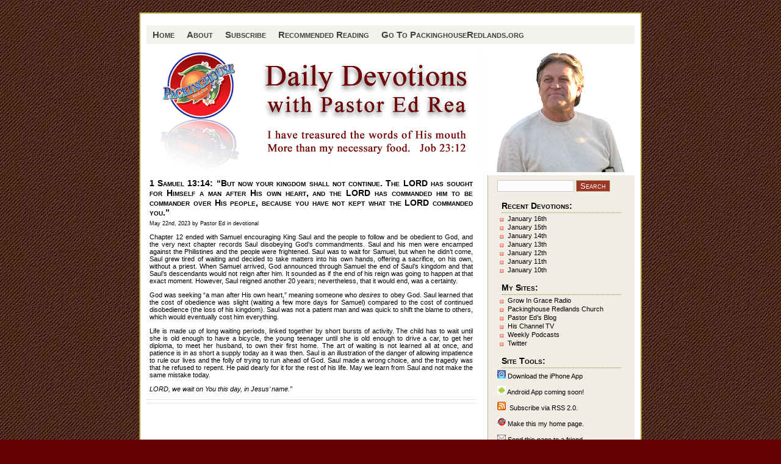

--- FILE ---
content_type: text/html; charset=UTF-8
request_url: http://packinghouseredlands.org/devotional/?p=6476
body_size: 31138
content:
<!-- single.php -->
<!DOCTYPE html PUBLIC "-//W3C//DTD XHTML 1.0 Transitional//EN" "http://www.w3.org/TR/xhtml1/DTD/xhtml1-transitional.dtd">
<html xmlns="http://www.w3.org/1999/xhtml">
<head profile="http://gmpg.org/xfn/11">
<meta http-equiv="Content-Type" content="text/html; charset=UTF-8" />
<title>Pastor Ed&#039;s Devotional 
  ::  1 Samuel 13:14: &#8220;But now your kingdom shall not continue. The LORD has sought for Himself a man after His own heart, and the LORD has commanded him to be commander over His people, because you have not kept what the LORD commanded you.&#8221;</title>
<meta name="generator" content="WordPress 6.4.7" /> <!-- leave this for stats -->
<link rel="stylesheet" href="http://packinghouseredlands.org/devotional/wp-content/themes/bluebox/style.css" type="text/css" media="screen" />
<link rel="alternate" type="application/rss+xml" title="Pastor Ed&#039;s Devotional RSS Feed" href="http://packinghouseredlands.org/devotional/?feed=rss2" />
<link rel="pingback" href="http://packinghouseredlands.org/devotional/xmlrpc.php" />
<script type="text/javascript" src="js/autoEmailLink.js"></script>
<meta name='robots' content='max-image-preview:large' />
<script type="text/javascript">
/* <![CDATA[ */
window._wpemojiSettings = {"baseUrl":"https:\/\/s.w.org\/images\/core\/emoji\/14.0.0\/72x72\/","ext":".png","svgUrl":"https:\/\/s.w.org\/images\/core\/emoji\/14.0.0\/svg\/","svgExt":".svg","source":{"concatemoji":"http:\/\/packinghouseredlands.org\/devotional\/wp-includes\/js\/wp-emoji-release.min.js?ver=6.4.7"}};
/*! This file is auto-generated */
!function(i,n){var o,s,e;function c(e){try{var t={supportTests:e,timestamp:(new Date).valueOf()};sessionStorage.setItem(o,JSON.stringify(t))}catch(e){}}function p(e,t,n){e.clearRect(0,0,e.canvas.width,e.canvas.height),e.fillText(t,0,0);var t=new Uint32Array(e.getImageData(0,0,e.canvas.width,e.canvas.height).data),r=(e.clearRect(0,0,e.canvas.width,e.canvas.height),e.fillText(n,0,0),new Uint32Array(e.getImageData(0,0,e.canvas.width,e.canvas.height).data));return t.every(function(e,t){return e===r[t]})}function u(e,t,n){switch(t){case"flag":return n(e,"\ud83c\udff3\ufe0f\u200d\u26a7\ufe0f","\ud83c\udff3\ufe0f\u200b\u26a7\ufe0f")?!1:!n(e,"\ud83c\uddfa\ud83c\uddf3","\ud83c\uddfa\u200b\ud83c\uddf3")&&!n(e,"\ud83c\udff4\udb40\udc67\udb40\udc62\udb40\udc65\udb40\udc6e\udb40\udc67\udb40\udc7f","\ud83c\udff4\u200b\udb40\udc67\u200b\udb40\udc62\u200b\udb40\udc65\u200b\udb40\udc6e\u200b\udb40\udc67\u200b\udb40\udc7f");case"emoji":return!n(e,"\ud83e\udef1\ud83c\udffb\u200d\ud83e\udef2\ud83c\udfff","\ud83e\udef1\ud83c\udffb\u200b\ud83e\udef2\ud83c\udfff")}return!1}function f(e,t,n){var r="undefined"!=typeof WorkerGlobalScope&&self instanceof WorkerGlobalScope?new OffscreenCanvas(300,150):i.createElement("canvas"),a=r.getContext("2d",{willReadFrequently:!0}),o=(a.textBaseline="top",a.font="600 32px Arial",{});return e.forEach(function(e){o[e]=t(a,e,n)}),o}function t(e){var t=i.createElement("script");t.src=e,t.defer=!0,i.head.appendChild(t)}"undefined"!=typeof Promise&&(o="wpEmojiSettingsSupports",s=["flag","emoji"],n.supports={everything:!0,everythingExceptFlag:!0},e=new Promise(function(e){i.addEventListener("DOMContentLoaded",e,{once:!0})}),new Promise(function(t){var n=function(){try{var e=JSON.parse(sessionStorage.getItem(o));if("object"==typeof e&&"number"==typeof e.timestamp&&(new Date).valueOf()<e.timestamp+604800&&"object"==typeof e.supportTests)return e.supportTests}catch(e){}return null}();if(!n){if("undefined"!=typeof Worker&&"undefined"!=typeof OffscreenCanvas&&"undefined"!=typeof URL&&URL.createObjectURL&&"undefined"!=typeof Blob)try{var e="postMessage("+f.toString()+"("+[JSON.stringify(s),u.toString(),p.toString()].join(",")+"));",r=new Blob([e],{type:"text/javascript"}),a=new Worker(URL.createObjectURL(r),{name:"wpTestEmojiSupports"});return void(a.onmessage=function(e){c(n=e.data),a.terminate(),t(n)})}catch(e){}c(n=f(s,u,p))}t(n)}).then(function(e){for(var t in e)n.supports[t]=e[t],n.supports.everything=n.supports.everything&&n.supports[t],"flag"!==t&&(n.supports.everythingExceptFlag=n.supports.everythingExceptFlag&&n.supports[t]);n.supports.everythingExceptFlag=n.supports.everythingExceptFlag&&!n.supports.flag,n.DOMReady=!1,n.readyCallback=function(){n.DOMReady=!0}}).then(function(){return e}).then(function(){var e;n.supports.everything||(n.readyCallback(),(e=n.source||{}).concatemoji?t(e.concatemoji):e.wpemoji&&e.twemoji&&(t(e.twemoji),t(e.wpemoji)))}))}((window,document),window._wpemojiSettings);
/* ]]> */
</script>
<style id='wp-emoji-styles-inline-css' type='text/css'>

	img.wp-smiley, img.emoji {
		display: inline !important;
		border: none !important;
		box-shadow: none !important;
		height: 1em !important;
		width: 1em !important;
		margin: 0 0.07em !important;
		vertical-align: -0.1em !important;
		background: none !important;
		padding: 0 !important;
	}
</style>
<link rel='stylesheet' id='wp-block-library-css' href='http://packinghouseredlands.org/devotional/wp-includes/css/dist/block-library/style.min.css?ver=6.4.7' type='text/css' media='all' />
<style id='classic-theme-styles-inline-css' type='text/css'>
/*! This file is auto-generated */
.wp-block-button__link{color:#fff;background-color:#32373c;border-radius:9999px;box-shadow:none;text-decoration:none;padding:calc(.667em + 2px) calc(1.333em + 2px);font-size:1.125em}.wp-block-file__button{background:#32373c;color:#fff;text-decoration:none}
</style>
<style id='global-styles-inline-css' type='text/css'>
body{--wp--preset--color--black: #000000;--wp--preset--color--cyan-bluish-gray: #abb8c3;--wp--preset--color--white: #ffffff;--wp--preset--color--pale-pink: #f78da7;--wp--preset--color--vivid-red: #cf2e2e;--wp--preset--color--luminous-vivid-orange: #ff6900;--wp--preset--color--luminous-vivid-amber: #fcb900;--wp--preset--color--light-green-cyan: #7bdcb5;--wp--preset--color--vivid-green-cyan: #00d084;--wp--preset--color--pale-cyan-blue: #8ed1fc;--wp--preset--color--vivid-cyan-blue: #0693e3;--wp--preset--color--vivid-purple: #9b51e0;--wp--preset--gradient--vivid-cyan-blue-to-vivid-purple: linear-gradient(135deg,rgba(6,147,227,1) 0%,rgb(155,81,224) 100%);--wp--preset--gradient--light-green-cyan-to-vivid-green-cyan: linear-gradient(135deg,rgb(122,220,180) 0%,rgb(0,208,130) 100%);--wp--preset--gradient--luminous-vivid-amber-to-luminous-vivid-orange: linear-gradient(135deg,rgba(252,185,0,1) 0%,rgba(255,105,0,1) 100%);--wp--preset--gradient--luminous-vivid-orange-to-vivid-red: linear-gradient(135deg,rgba(255,105,0,1) 0%,rgb(207,46,46) 100%);--wp--preset--gradient--very-light-gray-to-cyan-bluish-gray: linear-gradient(135deg,rgb(238,238,238) 0%,rgb(169,184,195) 100%);--wp--preset--gradient--cool-to-warm-spectrum: linear-gradient(135deg,rgb(74,234,220) 0%,rgb(151,120,209) 20%,rgb(207,42,186) 40%,rgb(238,44,130) 60%,rgb(251,105,98) 80%,rgb(254,248,76) 100%);--wp--preset--gradient--blush-light-purple: linear-gradient(135deg,rgb(255,206,236) 0%,rgb(152,150,240) 100%);--wp--preset--gradient--blush-bordeaux: linear-gradient(135deg,rgb(254,205,165) 0%,rgb(254,45,45) 50%,rgb(107,0,62) 100%);--wp--preset--gradient--luminous-dusk: linear-gradient(135deg,rgb(255,203,112) 0%,rgb(199,81,192) 50%,rgb(65,88,208) 100%);--wp--preset--gradient--pale-ocean: linear-gradient(135deg,rgb(255,245,203) 0%,rgb(182,227,212) 50%,rgb(51,167,181) 100%);--wp--preset--gradient--electric-grass: linear-gradient(135deg,rgb(202,248,128) 0%,rgb(113,206,126) 100%);--wp--preset--gradient--midnight: linear-gradient(135deg,rgb(2,3,129) 0%,rgb(40,116,252) 100%);--wp--preset--font-size--small: 13px;--wp--preset--font-size--medium: 20px;--wp--preset--font-size--large: 36px;--wp--preset--font-size--x-large: 42px;--wp--preset--spacing--20: 0.44rem;--wp--preset--spacing--30: 0.67rem;--wp--preset--spacing--40: 1rem;--wp--preset--spacing--50: 1.5rem;--wp--preset--spacing--60: 2.25rem;--wp--preset--spacing--70: 3.38rem;--wp--preset--spacing--80: 5.06rem;--wp--preset--shadow--natural: 6px 6px 9px rgba(0, 0, 0, 0.2);--wp--preset--shadow--deep: 12px 12px 50px rgba(0, 0, 0, 0.4);--wp--preset--shadow--sharp: 6px 6px 0px rgba(0, 0, 0, 0.2);--wp--preset--shadow--outlined: 6px 6px 0px -3px rgba(255, 255, 255, 1), 6px 6px rgba(0, 0, 0, 1);--wp--preset--shadow--crisp: 6px 6px 0px rgba(0, 0, 0, 1);}:where(.is-layout-flex){gap: 0.5em;}:where(.is-layout-grid){gap: 0.5em;}body .is-layout-flow > .alignleft{float: left;margin-inline-start: 0;margin-inline-end: 2em;}body .is-layout-flow > .alignright{float: right;margin-inline-start: 2em;margin-inline-end: 0;}body .is-layout-flow > .aligncenter{margin-left: auto !important;margin-right: auto !important;}body .is-layout-constrained > .alignleft{float: left;margin-inline-start: 0;margin-inline-end: 2em;}body .is-layout-constrained > .alignright{float: right;margin-inline-start: 2em;margin-inline-end: 0;}body .is-layout-constrained > .aligncenter{margin-left: auto !important;margin-right: auto !important;}body .is-layout-constrained > :where(:not(.alignleft):not(.alignright):not(.alignfull)){max-width: var(--wp--style--global--content-size);margin-left: auto !important;margin-right: auto !important;}body .is-layout-constrained > .alignwide{max-width: var(--wp--style--global--wide-size);}body .is-layout-flex{display: flex;}body .is-layout-flex{flex-wrap: wrap;align-items: center;}body .is-layout-flex > *{margin: 0;}body .is-layout-grid{display: grid;}body .is-layout-grid > *{margin: 0;}:where(.wp-block-columns.is-layout-flex){gap: 2em;}:where(.wp-block-columns.is-layout-grid){gap: 2em;}:where(.wp-block-post-template.is-layout-flex){gap: 1.25em;}:where(.wp-block-post-template.is-layout-grid){gap: 1.25em;}.has-black-color{color: var(--wp--preset--color--black) !important;}.has-cyan-bluish-gray-color{color: var(--wp--preset--color--cyan-bluish-gray) !important;}.has-white-color{color: var(--wp--preset--color--white) !important;}.has-pale-pink-color{color: var(--wp--preset--color--pale-pink) !important;}.has-vivid-red-color{color: var(--wp--preset--color--vivid-red) !important;}.has-luminous-vivid-orange-color{color: var(--wp--preset--color--luminous-vivid-orange) !important;}.has-luminous-vivid-amber-color{color: var(--wp--preset--color--luminous-vivid-amber) !important;}.has-light-green-cyan-color{color: var(--wp--preset--color--light-green-cyan) !important;}.has-vivid-green-cyan-color{color: var(--wp--preset--color--vivid-green-cyan) !important;}.has-pale-cyan-blue-color{color: var(--wp--preset--color--pale-cyan-blue) !important;}.has-vivid-cyan-blue-color{color: var(--wp--preset--color--vivid-cyan-blue) !important;}.has-vivid-purple-color{color: var(--wp--preset--color--vivid-purple) !important;}.has-black-background-color{background-color: var(--wp--preset--color--black) !important;}.has-cyan-bluish-gray-background-color{background-color: var(--wp--preset--color--cyan-bluish-gray) !important;}.has-white-background-color{background-color: var(--wp--preset--color--white) !important;}.has-pale-pink-background-color{background-color: var(--wp--preset--color--pale-pink) !important;}.has-vivid-red-background-color{background-color: var(--wp--preset--color--vivid-red) !important;}.has-luminous-vivid-orange-background-color{background-color: var(--wp--preset--color--luminous-vivid-orange) !important;}.has-luminous-vivid-amber-background-color{background-color: var(--wp--preset--color--luminous-vivid-amber) !important;}.has-light-green-cyan-background-color{background-color: var(--wp--preset--color--light-green-cyan) !important;}.has-vivid-green-cyan-background-color{background-color: var(--wp--preset--color--vivid-green-cyan) !important;}.has-pale-cyan-blue-background-color{background-color: var(--wp--preset--color--pale-cyan-blue) !important;}.has-vivid-cyan-blue-background-color{background-color: var(--wp--preset--color--vivid-cyan-blue) !important;}.has-vivid-purple-background-color{background-color: var(--wp--preset--color--vivid-purple) !important;}.has-black-border-color{border-color: var(--wp--preset--color--black) !important;}.has-cyan-bluish-gray-border-color{border-color: var(--wp--preset--color--cyan-bluish-gray) !important;}.has-white-border-color{border-color: var(--wp--preset--color--white) !important;}.has-pale-pink-border-color{border-color: var(--wp--preset--color--pale-pink) !important;}.has-vivid-red-border-color{border-color: var(--wp--preset--color--vivid-red) !important;}.has-luminous-vivid-orange-border-color{border-color: var(--wp--preset--color--luminous-vivid-orange) !important;}.has-luminous-vivid-amber-border-color{border-color: var(--wp--preset--color--luminous-vivid-amber) !important;}.has-light-green-cyan-border-color{border-color: var(--wp--preset--color--light-green-cyan) !important;}.has-vivid-green-cyan-border-color{border-color: var(--wp--preset--color--vivid-green-cyan) !important;}.has-pale-cyan-blue-border-color{border-color: var(--wp--preset--color--pale-cyan-blue) !important;}.has-vivid-cyan-blue-border-color{border-color: var(--wp--preset--color--vivid-cyan-blue) !important;}.has-vivid-purple-border-color{border-color: var(--wp--preset--color--vivid-purple) !important;}.has-vivid-cyan-blue-to-vivid-purple-gradient-background{background: var(--wp--preset--gradient--vivid-cyan-blue-to-vivid-purple) !important;}.has-light-green-cyan-to-vivid-green-cyan-gradient-background{background: var(--wp--preset--gradient--light-green-cyan-to-vivid-green-cyan) !important;}.has-luminous-vivid-amber-to-luminous-vivid-orange-gradient-background{background: var(--wp--preset--gradient--luminous-vivid-amber-to-luminous-vivid-orange) !important;}.has-luminous-vivid-orange-to-vivid-red-gradient-background{background: var(--wp--preset--gradient--luminous-vivid-orange-to-vivid-red) !important;}.has-very-light-gray-to-cyan-bluish-gray-gradient-background{background: var(--wp--preset--gradient--very-light-gray-to-cyan-bluish-gray) !important;}.has-cool-to-warm-spectrum-gradient-background{background: var(--wp--preset--gradient--cool-to-warm-spectrum) !important;}.has-blush-light-purple-gradient-background{background: var(--wp--preset--gradient--blush-light-purple) !important;}.has-blush-bordeaux-gradient-background{background: var(--wp--preset--gradient--blush-bordeaux) !important;}.has-luminous-dusk-gradient-background{background: var(--wp--preset--gradient--luminous-dusk) !important;}.has-pale-ocean-gradient-background{background: var(--wp--preset--gradient--pale-ocean) !important;}.has-electric-grass-gradient-background{background: var(--wp--preset--gradient--electric-grass) !important;}.has-midnight-gradient-background{background: var(--wp--preset--gradient--midnight) !important;}.has-small-font-size{font-size: var(--wp--preset--font-size--small) !important;}.has-medium-font-size{font-size: var(--wp--preset--font-size--medium) !important;}.has-large-font-size{font-size: var(--wp--preset--font-size--large) !important;}.has-x-large-font-size{font-size: var(--wp--preset--font-size--x-large) !important;}
.wp-block-navigation a:where(:not(.wp-element-button)){color: inherit;}
:where(.wp-block-post-template.is-layout-flex){gap: 1.25em;}:where(.wp-block-post-template.is-layout-grid){gap: 1.25em;}
:where(.wp-block-columns.is-layout-flex){gap: 2em;}:where(.wp-block-columns.is-layout-grid){gap: 2em;}
.wp-block-pullquote{font-size: 1.5em;line-height: 1.6;}
</style>
<script type="text/javascript" src="http://packinghouseredlands.org/devotional/wp-content/plugins/stop-user-enumeration/frontend/js/frontend.js?ver=1.5.0" id="stop-user-enumeration-js"></script>
<script type="text/javascript" src="http://packinghouseredlands.org/devotional/wp-includes/js/jquery/jquery.min.js?ver=3.7.1" id="jquery-core-js"></script>
<script type="text/javascript" src="http://packinghouseredlands.org/devotional/wp-includes/js/jquery/jquery-migrate.min.js?ver=3.4.1" id="jquery-migrate-js"></script>
<link rel="https://api.w.org/" href="http://packinghouseredlands.org/devotional/index.php?rest_route=/" /><link rel="alternate" type="application/json" href="http://packinghouseredlands.org/devotional/index.php?rest_route=/wp/v2/posts/6476" /><link rel="EditURI" type="application/rsd+xml" title="RSD" href="http://packinghouseredlands.org/devotional/xmlrpc.php?rsd" />
<meta name="generator" content="WordPress 6.4.7" />
<link rel="canonical" href="http://packinghouseredlands.org/devotional/?p=6476" />
<link rel='shortlink' href='http://packinghouseredlands.org/devotional/?p=6476' />
<link rel="alternate" type="application/json+oembed" href="http://packinghouseredlands.org/devotional/index.php?rest_route=%2Foembed%2F1.0%2Fembed&#038;url=http%3A%2F%2Fpackinghouseredlands.org%2Fdevotional%2F%3Fp%3D6476" />
<link rel="alternate" type="text/xml+oembed" href="http://packinghouseredlands.org/devotional/index.php?rest_route=%2Foembed%2F1.0%2Fembed&#038;url=http%3A%2F%2Fpackinghouseredlands.org%2Fdevotional%2F%3Fp%3D6476&#038;format=xml" />

	<style id="zeno-font-resizer" type="text/css">
		p.zeno_font_resizer .screen-reader-text {
			border: 0;
			clip: rect(1px, 1px, 1px, 1px);
			clip-path: inset(50%);
			height: 1px;
			margin: -1px;
			overflow: hidden;
			padding: 0;
			position: absolute;
			width: 1px;
			word-wrap: normal !important;
		}
	</style>
	</head>
<body>
<a name="top"></a>
<div id="box">
<!--
<div id="top">
	<div id="header"><h1><a href="http://packinghouseredlands.org/devotional/">Pastor Ed&#039;s Devotional</a></h1></div>
	<div id="desc">Pastor Ed&#039;s Devotional</div>
</div>
-->
<div id="main">
<div id="nav">
<ul class="nav">
<li class="first"><a href="http://packinghouseredlands.org/devotional">Home</a></li>
<li class="page_item page-item-2"><a href="http://packinghouseredlands.org/devotional/?page_id=2">About</a></li>
<li class="page_item page-item-504"><a href="http://packinghouseredlands.org/devotional/?page_id=504">Subscribe</a></li>
<li class="page_item page-item-3946"><a href="http://packinghouseredlands.org/devotional/?page_id=3946">Recommended Reading</a></li>
<li><a href="http://packinghouseredlands.org/">Go To PackinghouseRedlands.org</a></li>
</ul>
</div>
</div>
<div id="splash"></div>
<div id="mainbck">

	<div id="content">

	
			<div class="entry">
		<div class="post" id="post-6476">
			<h2><a href="http://packinghouseredlands.org/devotional/?p=6476" rel="bookmark" title="Permanent Link: 1 Samuel 13:14: &#8220;But now your kingdom shall not continue. The LORD has sought for Himself a man after His own heart, and the LORD has commanded him to be commander over His people, because you have not kept what the LORD commanded you.&#8221;">1 Samuel 13:14: &#8220;But now your kingdom shall not continue. The LORD has sought for Himself a man after His own heart, and the LORD has commanded him to be commander over His people, because you have not kept what the LORD commanded you.&#8221;</a></h2>
				<small>May 22nd, 2023 by Pastor Ed in <a href="http://packinghouseredlands.org/devotional/?cat=3" rel="category">devotional</a> </small>


				<p>Chapter 12 ended with Samuel encouraging King Saul and the people to follow and be obedient to God, and the very next chapter records Saul disobeying God&#8217;s commandments. Saul and his men were encamped against the Philistines and the people were frightened. Saul was to wait for Samuel, but when he didn&#8217;t come, Saul grew tired of waiting and decided to take matters into his own hands, offering a sacrifice, on his own, without a priest. When Samuel arrived, God announced through Samuel the end of Saul&#8217;s kingdom and that Saul&#8217;s descendants would not reign after him. It sounded as if the end of his reign was going to happen at that exact moment. However, Saul reigned another 20 years; nevertheless, that it would end, was a certainty.</p>
<p>God was seeking “a man after His own heart,” meaning someone who <em>desires</em> to obey God. Saul learned that the cost of obedience was slight (waiting a few more days for Samuel) compared to the cost of continued disobedience (the loss of his kingdom). Saul was not a patient man and was quick to shift the blame to others, which would eventually cost him everything.</p>
<p>Life is made up of long waiting periods, linked together by short bursts of activity. The child has to wait until she is old enough to have a bicycle, the young teenager until she is old enough to drive a car, to get her diploma, to meet her husband, to own their first home. The art of waiting is not learned all at once, and patience is in as short a supply today as it was then. Saul is an illustration of the danger of allowing impatience to rule our lives and the folly of trying to run ahead of God. Saul made a wrong choice, and the tragedy was that he refused to repent. He paid dearly for it for the rest of his life. May we learn from Saul and not make the same mistake today.</p>
<p><em>LORD, we wait on You this day, in Jesus&#8217; name.&#8221;</em></p>
				
			</div>
		</div>
			<div class="entry">
	</div>
	
	</div>
<div id="sidebar">
<div class="rsidebar">
		<ul>
						<li>
				<form method="get" id="searchform" action="http://packinghouseredlands.org/devotional/">
<div><input type="text" value="" name="s" id="s" />
<input type="submit" id="searchsubmit" value="Search" />
</div>
</form>
<br /><br />			</li>
			
			<li><h2>Recent Devotions:</h2>
				<ul>
																									<li><a href= "http://packinghouseredlands.org/devotional/?p=12303">January 16th</a></li>
																				<li><a href= "http://packinghouseredlands.org/devotional/?p=12298">January 15th</a></li>
																				<li><a href= "http://packinghouseredlands.org/devotional/?p=12293">January 14th</a></li>
																				<li><a href= "http://packinghouseredlands.org/devotional/?p=12288">January 13th</a></li>
																				<li><a href= "http://packinghouseredlands.org/devotional/?p=12284">January 12th</a></li>
																				<li><a href= "http://packinghouseredlands.org/devotional/?p=12275">January 11th</a></li>
																				<li><a href= "http://packinghouseredlands.org/devotional/?p=12269">January 10th</a></li>
														</ul>
			</li>
			<li><h2>My Sites:</h2>
				<ul>
					<li><a href="http://packinghouseredlands.org/radio/grow_in_grace/Home.html" title="Grow In Grace Radio">Grow In Grace Radio</a></li>
<li><a href="http://packinghouseredlands.org/" title="Visit Packinghouse Redlands Church">Packinghouse Redlands Church</a></li>
<li><a href="http://packinghouseredlands.org/pastorsblog/" title="Pastor Ed&#8217;s Blog">Pastor Ed&#8217;s Blog</a></li>
<li><a href="http://www.hischannel.com/EdRea" title="His Channel TV">His Channel TV</a></li>
<li><a href="http://itunes.apple.com/us/podcast/grow-in-grace/id389222552" title="Subscribe to Pastor Ed&#8217;s weekly podcasts on iTunes">Weekly Podcasts</a></li>
<li><a href="https://twitter.com/pastoredrea" title="Pastor Ed Rea&#8217;s Twitter page">Twitter</a></li>
				</ul>
			</li>
			<li><h2>Site Tools:</h2>
				<a href="http://itunes.apple.com/us/app/pastor-eds-daily-devotions/id471744152?ls=1&mt=8" target="_blank">
					<img src="http://packinghouseredlands.org/devotional/wp-content/themes/bluebox/images/apple-itunes-app-store.jpg" width="14" height="14" border="0" title="iPhone App" alt="iPhone App"></a>
				<a href="http://itunes.apple.com/us/app/pastor-eds-daily-devotions/id471744152?ls=1&mt=8" target="_blank">
					Download the iPhone App</a>
			</li>
			<li>
				<a href="javascript:;" onClick="window.alert('Coming Soon!');">
					<img src="http://packinghouseredlands.org/devotional/wp-content/themes/bluebox/images/android-icon-large.jpg" width="14" height="14" border="0" title="Android App" alt="Android App"></a>
				<a href="javascript:;" onClick="window.alert('Coming Soon!');">
					Android App coming soon!</a>
			</li>
			<li>
				<a href="http://packinghouseredlands.org/devotional/?feed=rss2">
					<img src="images/feed-icon-14x14.png" width="14" height="14" border="0" alt="RSS 2.0" title="RSS 2.0"></a>&nbsp;
				<a href="http://packinghouseredlands.org/devotional/?feed=rss2">
					Subscribe via RSS 2.0.</a>
			</li>
			<li>
				<a href="javascript:;" onClick="document.getElementById ? window.alert('Drag the &lsquo;home page&rsquo; link onto your Home button of your browser to make this your Home Page.') : this.setHomePage('http://packinghouseredlands.org/devotional/');">
					<img src="http://packinghouseredlands.org/devotional/wp-content/themes/bluebox/images/Packinghouse-Logo-Small.gif" width="14" height="14" border="0" title="home page" alt="home page"></a>
				<a href="javascript:;" onClick="document.getElementById ? window.alert('Drag the &lsquo;home page&rsquo; link onto your Home button of your browser to make this your Home Page.') : this.setHomePage('http://packinghouseredlands.org/devotional/');">
					Make this my home page.</a>
			</li>
			<li>
				<a href="javascript:;" onClick="document.getElementById ? document.getElementById('email_form').style.display = 'block' : document.all.item('email_form').style.display='block';">
					<img src="http://packinghouseredlands.org/devotional/wp-content/themes/bluebox/images/icon_email_28x28.gif" width="14" height="14" border="0" title="email page" alt="email page"></a>
				<a href="javascript:;" onClick="document.getElementById ? document.getElementById('email_form').style.display = 'block' : document.all.item('email_form').style.display='block';">
					Send this page to a friend.</a>
			</li>
			<li id="email_form" style="display:none;">
				<form name="eMailer">
					Enter recipient&rsquo;s address:
					<input type="text" id="recipient" name="recipient" size="22" maxlength="64" value="">
					<input type="button" id="sendURL" name="sendURL" value="Send" onClick="mailThisUrl();">
				</form>
			</li>
			<li>

	<div class="zeno_font_resizer_container">
		<p class="zeno_font_resizer" style="text-align: center; font-weight: bold;">
			<span>
				<a href="#" class="zeno_font_resizer_minus" title="Decrease font size" style="font-size: 0.7em;">A<span class="screen-reader-text"> Decrease font size.</span></a>
				<a href="#" class="zeno_font_resizer_reset" title="Reset font size">A<span class="screen-reader-text"> Reset font size.</span></a>
				<a href="#" class="zeno_font_resizer_add" title="Increase font size" style="font-size: 1.3em;">A<span class="screen-reader-text"> Increase font size.</span></a>
			</span>
			<input type="hidden" id="zeno_font_resizer_value" value="html" />
			<input type="hidden" id="zeno_font_resizer_ownid" value="" />
			<input type="hidden" id="zeno_font_resizer_ownelement" value="" />
			<input type="hidden" id="zeno_font_resizer_resizeMax" value="24" />
			<input type="hidden" id="zeno_font_resizer_resizeMin" value="10" />
			<input type="hidden" id="zeno_font_resizer_resizeSteps" value="1.6" />
			<input type="hidden" id="zeno_font_resizer_cookieTime" value="31" />
		</p>
	</div>
					<!--Adjust font size-->
			</li>
			<li><h2>Archives:</h2>
<!--
				<ul>
								</ul>
-->
				<ul>
<select name="archive-dropdown" onChange='document.location.href=this.options[this.selectedIndex].value;'> 
  <option value="">Select</option> 
  	<option value='http://packinghouseredlands.org/devotional/?m=202601'> January 2026 </option>
	<option value='http://packinghouseredlands.org/devotional/?m=202512'> December 2025 </option>
	<option value='http://packinghouseredlands.org/devotional/?m=202511'> November 2025 </option>
	<option value='http://packinghouseredlands.org/devotional/?m=202510'> October 2025 </option>
	<option value='http://packinghouseredlands.org/devotional/?m=202509'> September 2025 </option>
	<option value='http://packinghouseredlands.org/devotional/?m=202508'> August 2025 </option>
	<option value='http://packinghouseredlands.org/devotional/?m=202507'> July 2025 </option>
	<option value='http://packinghouseredlands.org/devotional/?m=202506'> June 2025 </option>
	<option value='http://packinghouseredlands.org/devotional/?m=202505'> May 2025 </option>
	<option value='http://packinghouseredlands.org/devotional/?m=202504'> April 2025 </option>
	<option value='http://packinghouseredlands.org/devotional/?m=202503'> March 2025 </option>
	<option value='http://packinghouseredlands.org/devotional/?m=202502'> February 2025 </option>
	<option value='http://packinghouseredlands.org/devotional/?m=202501'> January 2025 </option>
	<option value='http://packinghouseredlands.org/devotional/?m=202412'> December 2024 </option>
	<option value='http://packinghouseredlands.org/devotional/?m=202411'> November 2024 </option>
	<option value='http://packinghouseredlands.org/devotional/?m=202410'> October 2024 </option>
	<option value='http://packinghouseredlands.org/devotional/?m=202409'> September 2024 </option>
	<option value='http://packinghouseredlands.org/devotional/?m=202408'> August 2024 </option>
	<option value='http://packinghouseredlands.org/devotional/?m=202407'> July 2024 </option>
	<option value='http://packinghouseredlands.org/devotional/?m=202406'> June 2024 </option>
	<option value='http://packinghouseredlands.org/devotional/?m=202405'> May 2024 </option>
	<option value='http://packinghouseredlands.org/devotional/?m=202404'> April 2024 </option>
	<option value='http://packinghouseredlands.org/devotional/?m=202403'> March 2024 </option>
	<option value='http://packinghouseredlands.org/devotional/?m=202402'> February 2024 </option>
	<option value='http://packinghouseredlands.org/devotional/?m=202401'> January 2024 </option>
	<option value='http://packinghouseredlands.org/devotional/?m=202312'> December 2023 </option>
	<option value='http://packinghouseredlands.org/devotional/?m=202311'> November 2023 </option>
	<option value='http://packinghouseredlands.org/devotional/?m=202310'> October 2023 </option>
	<option value='http://packinghouseredlands.org/devotional/?m=202309'> September 2023 </option>
	<option value='http://packinghouseredlands.org/devotional/?m=202308'> August 2023 </option>
	<option value='http://packinghouseredlands.org/devotional/?m=202307'> July 2023 </option>
	<option value='http://packinghouseredlands.org/devotional/?m=202306'> June 2023 </option>
	<option value='http://packinghouseredlands.org/devotional/?m=202305'> May 2023 </option>
	<option value='http://packinghouseredlands.org/devotional/?m=202304'> April 2023 </option>
	<option value='http://packinghouseredlands.org/devotional/?m=202303'> March 2023 </option>
	<option value='http://packinghouseredlands.org/devotional/?m=202302'> February 2023 </option>
	<option value='http://packinghouseredlands.org/devotional/?m=202301'> January 2023 </option>
	<option value='http://packinghouseredlands.org/devotional/?m=202212'> December 2022 </option>
	<option value='http://packinghouseredlands.org/devotional/?m=202211'> November 2022 </option>
 
</select>
								</ul>
			</li>
					</ul>
</div>
		
</div>



		<div class="space"></div>
		<div id="footer">
			&nbsp;<a href="#top">Top</a>&nbsp;::&nbsp;<a href="http://www.notmusic.com/feedback.php" target="_blank">Site Design</a>&nbsp;
		</div>
	</div>
</div>
</body>
</html>


--- FILE ---
content_type: text/css
request_url: http://packinghouseredlands.org/devotional/wp-content/themes/bluebox/style.css
body_size: 6466
content:
/*  
Theme Name: Blue Box
Theme URI: http://www.blogohblog.com/
Description: Blue Box is a 2 columns Wordpress theme. Lightweight theme for personal use. I love to hear of my work being used :). This work is licensed under a <a href="http://creativecommons.org/licenses/by-sa/3.0/">Creative Commons Attribution-Share Alike 3.0 License</a>. This means you may use it for any purpose, and make any changes you like. Just leave my Bob link under your footer :)
Version: 0.1
Author: Bob 
Author URI: http://www.blogohblog.com/

This theme was designed and built by Bob of <a href="http://www.blogohblog.com/">Blog Oh Blog</a> based on the famous <a href="http://binarybonsai.com/kubrick/">Kubrick</a>.
*/

/*body{font-family:Verdana, Arial, Helvetica, sans-serif;font-size:11px;background:#630000 url(images/gbck_phrdevo.gif) repeat;} */
body{font-family:Verdana, Arial, Helvetica, sans-serif;font-size:11px;background:#630000 url(images/dk21.jpg) repeat;}
#box{width:800px;background:#ffffff;margin:20px auto;padding:10px;border:2px #989136 solid;}
#top{width:800px;background:#630000 url(images/topbck.gif) repeat;height:51px;margin:0;padding:0;}
#splash{width:800px;height:200px;background:url(images/splash_phrdevo_2.png) no-repeat;margin:0;padding:0;}
#header{float:left;width:300px;margin:0 0 0 10px;padding:0;}
#header h1{text-indent:-10000px;margin:0;padding:0;}
#header h1 a{display:block;background:url(images/logo.gif) no-repeat left;height:51px;}
#desc{color:#ffffff;float:right;text-align:right;font-size:11px;margin:20px auto;padding:0 10px 0 0;}
#main{background:#f3f2ed;height:30px;margin:10px auto;}
#mainbck{background:#ffffff url(images/mainbck_phrdevo.gif) repeat-y;width:800px;margin:5px auto;padding:0;}
* html h2{font-family:Verdana, Arial, Helvetica, sans-serif;font-size:14px;font-weight:700;color:#000000;padding:0 0 0 5px;}
#nav{height:30px;line-height:30px;float:left;padding:0;}
ul.nav{height:30px;line-height:30px;float:left;list-style:none;font-size:15px;font-weight:700;font-variant:small-caps;margin:0;padding:0;}
ul.nav li{float:left !important;list-style-type:none;margin:0;padding:0;}
ul.nav li a,ul.nav li a:link,ul.nav li a:visited{border-bottom:0;border-left:0;background:#f3f2ed;color:#404040;float:left;display:block;text-decoration:none;padding:0 10px;}
ul.nav li a:hover{background:#ffffff;color:#000000;text-decoration:none;}
ul.nav li a:active{background:#ffffff;color:#404040;text-decoration:none;}
ul.nav li.home a{border-left:2px solid #ffffff;text-decoration:none;}
ul.nav li.current_page_item a{text-decoration:none;color:#000000;background:#ffffff;}
ul.nav li ul{float:left;margin:0;padding:0;}
#content{width:540px;float:left;margin:5px auto;padding:0px 15px 0px 0px;}
.entry{width:530px;background:#ffffff;float:left;color:#000000;text-align:justify;border-bottom:#ccc 1px dotted;margin:0px auto 5px;padding:0px 5px;}
.entry h2,h3{font-family:Verdana, Arial, Helvetica, sans-serif;font-size:14px;font-weight:700;font-variant:small-caps;margin:0px auto;padding:0px 0px 5px 0px;}
#sidebar{width:230px;float:right;margin:5px;padding:0px;}
.rsidebar{width:210px;color:#000000;margin:0 auto;padding:0px 5px;}
.rsidebar h2{font-size:14px;font-variant:small-caps;border-bottom: dotted 1px #989136;margin:0 7px 3px;padding:3px 0;}
.rsidebar ul{list-style-type:none;margin:0;padding:0;}
.rsidebar ul li{list-style-type:none;margin:0 0 10px;padding:0;}
.rsidebar ul li ul{list-style-type:square;margin:0;padding:0 3px;}
.rsidebar ul li ul li{list-style-type:none;background:transparent url(images/b_phrdevo.gif) no-repeat 0 4px;border:0;margin:0;padding:0 0 2px 14px;}
a:link{text-decoration:none;color:#000000;border:none;}
a:visited{text-decoration:none;color:#000000;border:none;}
a:hover{text-decoration:underline;color:#000000;border:none;}
a:active{text-decoration:none;color:#000000;border:none;}
#wp-calendar #prev a,#wp-calendar #next a{font-size:9pt;}
#wp-calendar a{text-decoration:none;display:block;}
#wp-calendar caption{font:bold 1.3em Verdana, Arial, Sans-Serif;text-align:left;width:100%;}
#wp-calendar th{font-style:normal;text-transform:capitalize;}
#wp-calendar{empty-cells:show;width:100%;margin:10px auto 0;}
#wp-calendar #next a{padding-right:10px;text-align:right;}
#wp-calendar #prev a{padding-left:10px;text-align:left;}
#wp-calendar td{text-align:center;padding:3px 0;}
#wp-calendar td.pad:hover{background-color:#fff;}
.navigation{width:520px;float:left;color:#666;}
.alignright{float:right;margin-top:10px;}
.alignleft{float:left;margin-top:10px;}
.space{background:#ffffff;height:5px;clear:both;margin:0 auto;padding:0;}
#searchform{height:26px;line-height:26px;float:left;margin:0;padding:0 0 10px;}
input#s{color:#000000;width:120px;border:1px solid #cbcbcb;background:#fcfcfc;}
input#searchsubmit{background:#9E3627;color:#ffffff;font-size:13px;font-variant:small-caps;border:1px #BDB188 solid;margin:auto;}
#email_form{ }
input#recipient{color:#000000;width:140px;border:1px solid #cbcbcb;background:#fcfcfc;}
input#sendURL{background:#9E3627;color:#ffffff;font-size:13px;font-variant:small-caps;border:1px #BDB188 solid;margin:auto;}
.bobcomments{border-top:5px solid #9E3627;background:#fbfbf9;border-bottom:1px solid #9E3627;margin-bottom:20px;}
#commentform{border-top:1px dotted #9E3627;border-bottom:1px dotted #9E3627;margin:0;padding:15px 15px 1px;}
#commentform label{display:block;margin:0;}
#commentform input{width:170px;margin:0 5px 10px 0;padding:1px;}
#commentform textarea{width:380px;margin:0 0 10px;padding:0;}
#commentform #submit{margin:0 0 20px;}
#commentform p{margin:5px 0;}
ol.commentlist{margin:0 0 1px;padding:0;}
ol.commentlist li{border-top:1px solid #9E3627;display:block;list-style:none;margin:0;padding:15px 15px 1px;}
ol.commentlist li.commenthead{display:block;list-style:none;margin:0;padding:5px 15px;}
ol.commentlist li.commenthead h3{margin:0;}
ol.bob{border-top:1px solid #cedeef;list-style:none;margin:0 0 1px;padding:15px;}
ol.bob li{display:block;list-style:none;background:transparent url(images/hb.gif) 0 2px no-repeat;padding-left:15px;margin:0 0 5px;}
#footer{width:790px;background-color:#9E3627;height:30px;line-height:30px;clear:both;color:#ffffff;margin:0;padding:0 0 0 10px;}
#footer a:link{text-decoration:none;border:none;color:#ffffff;}
#footer a:visited{text-decoration:none;border:none;color:#ffffff;}
#footer a:hover{text-decoration:underline;border:none;color:#ffffff;}
#footer a:active{text-decoration:none;border:none;color:#ffffff;}


--- FILE ---
content_type: application/javascript
request_url: http://packinghouseredlands.org/devotional/js/autoEmailLink.js
body_size: 915
content:
/* This script and many more are available free online at
The JavaScript Source!! http://javascript.internet.com
Created by: CodeLifter.com | http://www.codelifter.com */
var good;
function checkEmailAddress(field) {
// the following expression must be all on one line...
var goodEmail = field.value.match(/\b(^(\S+@).+((\.com)|(\.net)|(\.edu)|(\.mil)|(\.gov)|(\.org)|(\..{2,2}))$)\b/gi);
  if (goodEmail) {
    good = true;
  } else {
    alert('Please enter a valid e-mail address.');
    field.focus();
    field.select();
    good = false;
  }
}

u = window.location;
m = "I thought this might interest you...";

function mailThisUrl() {
  good = false
  checkEmailAddress(document.eMailer.recipient);
  if (good) {
    // the following expression must be all on one line...
    window.location = "mailto:"+document.eMailer.recipient.value+"?subject="+m+"&body=<a href='"+u+"'>"+document.title+"</a>.\n";
  }
}
